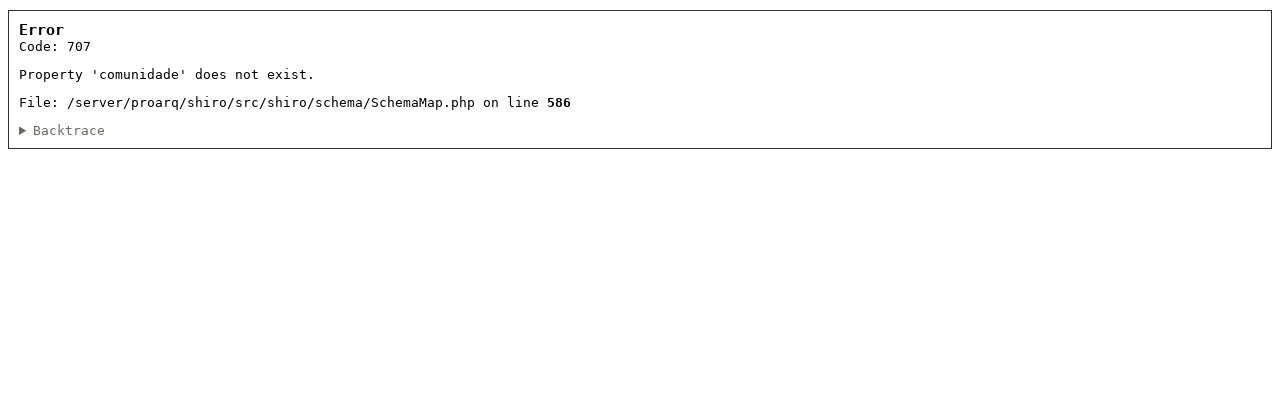

--- FILE ---
content_type: text/html; charset=UTF-8
request_url: https://proarq.fau.ufrj.br/comunidade/1214/niuxa-dias-drago
body_size: 1944
content:
 <div style="margin: 10px 0;font-family:monospace;padding: 10px;border:solid 1px #333;"><h3 style="margin:0;">Error</h3>
<p style="margin-top:0;">Code: 707</p>
<p>Property 'comunidade' does not exist.</p>
<p>File: /server/proarq/shiro/src/shiro/schema/SchemaMap.php on line <strong>586</strong></p>
<details><summary style="color:#6e6b5e;cursor:pointer;outline:none">Backtrace</summary><div><p><span style="color:#d22d72;font-weight:bold;">shiro\schema\SchemaMap</span>::<b style="color:#257fad">propertyIsDatatype()</b> in file <u>/server/proarq/shiro/src/shiro/database/mysql/MySQLSearch.php</u> on line <strong>963</strong></p></div><div><p><span style="color:#d22d72;font-weight:bold;">shiro\database\mysql\MySQLDriver</span>-><b style="color:#257fad">_buildQuery()</b> in file <u>/server/proarq/shiro/src/shiro/database/mysql/MySQLSearch.php</u> on line <strong>29</strong></p></div><div><p><span style="color:#d22d72;font-weight:bold;">shiro\database\mysql\MySQLDriver</span>-><b style="color:#257fad">getQuery()</b> in file <u>/server/proarq/shiro/src/shiro/database/mysql/MySQLDriver.php</u> on line <strong>285</strong></p></div><div><p><span style="color:#d22d72;font-weight:bold;">shiro\database\mysql\MySQLDriver</span>-><b style="color:#257fad">getTotal()</b> in file <u>/server/proarq/shiro/src/shiro/models/ContentModel.php</u> on line <strong>391</strong></p></div><div><p><span style="color:#d22d72;font-weight:bold;">shiro\models\ContentModel</span>-><b style="color:#257fad">getTotal()</b> in file <u>/server/proarq/shiro/application/controllers/Content.php</u> on line <strong>768</strong></p></div><div><p><span style="color:#d22d72;font-weight:bold;">Content</span>-><b style="color:#257fad">contentList()</b> in file <u>/server/proarq/shiro/application/controllers/Content.php</u> on line <strong>393</strong></p></div><div><p><span style="color:#d22d72;font-weight:bold;">Content</span>-><b style="color:#257fad">content()</b> in file <u>/server/proarq/shiro/application/core/MY_Controller.php</u> on line <strong>521</strong></p></div><div><p><span style="color:#d22d72;font-weight:bold;">MY_Controller</span>-><b style="color:#257fad">navItem()</b> in file <u>/server/proarq/shiro/system/core/CodeIgniter.php</u> on line <strong>518</strong></p></div><div><p><b style="color:#257fad">require_once()</b> in file <u>/server/proarq/shiro/core/Shiro.php</u> on line <strong>255</strong></p></div><div><p><span style="color:#d22d72;font-weight:bold;">Shiro</span>-><b style="color:#257fad">_executeLegacy()</b> in file <u>/server/proarq/shiro/core/Shiro.php</u> on line <strong>97</strong></p></div><div><p><span style="color:#d22d72;font-weight:bold;">Shiro</span>-><b style="color:#257fad">_execute()</b> in file <u>/server/proarq/shiro/core/Shiro.php</u> on line <strong>60</strong></p></div><div><p><span style="color:#d22d72;font-weight:bold;">Shiro</span>-><b style="color:#257fad">__construct()</b> in file <u>/server/proarq/shiro/core/initialization.php</u> on line <strong>59</strong></p></div><div><p><b style="color:#257fad">require()</b> in file <u>/server/proarq/html/index.php</u> on line <strong>9</strong></p></div></details></div>			<script>
			window.addEventListener( "keydown", function ( evt ) {
				if ( evt.code == "IntlBackslash" && evt.ctrlKey	 ) {
					let dconsole = document.getElementById("debug-console")
					if ( dconsole.style.display == "none" ) dconsole.style.display = "block"; else dconsole.style.display = "none";
				}
			} );
			function consoleModeSelect ( mode ) {
				let traces = document.getElementsByClassName( "debug-console-trace" );
				if ( traces.length > 0 ) {
					for ( let i = 0 ; i < traces.length ; i ++ ) {
						if ( mode == 0 || traces[ i ].dataset.mode == mode ) {
							traces[ i ].style.display = "block";
						} else {
							traces[ i ].style.display = "none";
						}
					}
				}
				let select = document.getElementById( "debug-console-mode-select" );
				if ( select != undefined ) {
					select.value = mode;
				}
			}
			</script>
			<div id="debug-console" style="z-index:1000000;text-transform:none;overflow:auto;display:none;font-family:monospace;position:fixed;background:#FFF;border:solid 1px #333;left:0;bottom:0;width:100%;height:50%;padding:20px;box-sizing:border-box;"><div style="max-width:400px;background:#F6F6F6;margin:2px 0;padding:2px 5px;">memory usage <span style=""><strong>3.03 MB</strong></span></div><div style="max-width:400px;background:#EEE;margin:2px 0;padding:2px 5px;">MySQLDriver::_query::Time <span style=""><strong>0.016679763793945</strong></span></div><div style="max-width:400px;background:#F6F6F6;margin:2px 0;padding:2px 5px;">MySQLDriver::_query <span style=""><strong>72</strong></span></div><div style="max-width:400px;background:#EEE;margin:2px 0;padding:2px 5px;">Configuration::read <span style=""><strong>23</strong></span></div><div style="max-width:400px;background:#F6F6F6;margin:2px 0;padding:2px 5px;">FileData::readCache <span style=""><strong>1</strong></span></div><div style="max-width:400px;background:#EEE;margin:2px 0;padding:2px 5px;">Query::sanitizeQuery <span style=""><strong>4</strong></span></div><div style="max-width:400px;background:#F6F6F6;margin:2px 0;padding:2px 5px;">memory peak <span style=""><strong>3.61 MB</strong></span></div><div style="max-width:400px;background:#EEE;margin:2px 0;padding:2px 5px;">memory peak (allocated) <span style=""><strong>4.00 MB</strong></span></div><div style="max-width:400px;background:#F6F6F6;margin:2px 0;padding:2px 5px;">memory usage (allocated) <span style=""><strong>4.00 MB</strong></span></div><div style="max-width:400px;background:#EEE;margin:2px 0;padding:2px 5px;">execution time <span style=""><strong>0.034423112869263</strong></span></div><h3 style="margin:10px 0 0;">Output</h3><div style="display:flex;align-items:center;"><select onchange="consoleModeSelect(this.value)" id="debug-console-mode-select" style="margin:10px 0;">	<option value="0">all</option>	<option value="1">success</option>	<option value="2">notice</option>	<option value="3">warning</option>	<option value="4">error</option></select><a href="javascript:consoleModeSelect(1);" style="padding:0 5px;">✔️<span>1</span></a><a href="javascript:consoleModeSelect(2);" style="padding:0 5px;">🗨️<span>1</span></a><a href="javascript:consoleModeSelect(3);" style="padding:0 5px;opacity:0.2">⚠️<span>0</span></a><a href="javascript:consoleModeSelect(4);" style="padding:0 5px;opacity:0.2">❌<span>0</span></a></div><details class="debug-console-trace" data-mode="2" style="display:block;background:#EEE;font-family:monospace;margin-bottom:5px;padding:4px 2px;cursor:pointer;"><summary><span style="padding:0 5px">🗨️</span><span class="debug-message">Attempting to read cache '/server/proarq/cache/configuration-schema.php'.</span></summary><div style="margin-top:5px;"><div style="padding:5px 10px"><span>shiro\filedata\Cache</span><span>::</span><span>read()</span><span style="margin-left:20px;color:#AAA;font-weight:lighter;">/server/proarq/shiro/src/shiro/filedata/Data.php at line 29</span></div><div style="padding:5px 10px"><span>shiro\filedata\Data</span><span>::</span><span>load()</span><span style="margin-left:20px;color:#AAA;font-weight:lighter;">/server/proarq/shiro/src/shiro/configuration/ConfigurationModel.php at line 25</span></div><div style="padding:5px 10px"><span>shiro\configuration\ConfigurationModel</span><span>::</span><span>schema()</span><span style="margin-left:20px;color:#AAA;font-weight:lighter;">/server/proarq/shiro/src/shiro/configuration/Configuration.php at line 94</span></div><div style="padding:5px 10px"><span>shiro\configuration\Configuration</span><span>::</span><span>_loadSchema()</span><span style="margin-left:20px;color:#AAA;font-weight:lighter;">/server/proarq/shiro/src/shiro/configuration/Configuration.php at line 114</span></div><div style="padding:5px 10px"><span>shiro\configuration\Configuration</span><span>::</span><span>_readSchemaVariable()</span><span style="margin-left:20px;color:#AAA;font-weight:lighter;">/server/proarq/shiro/src/shiro/configuration/Configuration.php at line 33</span></div><div style="padding:5px 10px"><span>shiro\configuration\Configuration</span><span>::</span><span>read()</span><span style="margin-left:20px;color:#AAA;font-weight:lighter;">/server/proarq/shiro/application/core/MY_Controller.php at line 595</span></div><div style="padding:5px 10px"><span>MY_Controller</span><span>-></span><span>_defineLegacyConstants()</span><span style="margin-left:20px;color:#AAA;font-weight:lighter;">/server/proarq/shiro/application/core/MY_Controller.php at line 57</span></div><div style="padding:5px 10px"><span>MY_Controller</span><span>-></span><span>__construct()</span><span style="margin-left:20px;color:#AAA;font-weight:lighter;">/server/proarq/shiro/application/controllers/Content.php at line 129</span></div><div style="padding:5px 10px"><span>Content</span><span>-></span><span>__construct()</span><span style="margin-left:20px;color:#AAA;font-weight:lighter;">/server/proarq/shiro/system/core/CodeIgniter.php at line 504</span></div><div style="padding:5px 10px"><span></span><span></span><span>require_once()</span><span style="margin-left:20px;color:#AAA;font-weight:lighter;">/server/proarq/shiro/core/Shiro.php at line 255</span></div><div style="padding:5px 10px"><span>Shiro</span><span>-></span><span>_executeLegacy()</span><span style="margin-left:20px;color:#AAA;font-weight:lighter;">/server/proarq/shiro/core/Shiro.php at line 97</span></div><div style="padding:5px 10px"><span>Shiro</span><span>-></span><span>_execute()</span><span style="margin-left:20px;color:#AAA;font-weight:lighter;">/server/proarq/shiro/core/Shiro.php at line 60</span></div><div style="padding:5px 10px"><span>Shiro</span><span>-></span><span>__construct()</span><span style="margin-left:20px;color:#AAA;font-weight:lighter;">/server/proarq/shiro/core/initialization.php at line 59</span></div><div style="padding:5px 10px"><span></span><span></span><span>require()</span><span style="margin-left:20px;color:#AAA;font-weight:lighter;">/server/proarq/html/index.php at line 9</span></div></div></details><details class="debug-console-trace" data-mode="1" style="display:block;background:#DFD;font-family:monospace;margin-bottom:5px;padding:4px 2px;cursor:pointer;"><summary><span style="padding:0 5px">✔️</span><span class="debug-message">Found cache '/server/proarq/cache/configuration-schema.php'.</span></summary><div style="margin-top:5px;"><div style="padding:5px 10px"><span>shiro\filedata\Cache</span><span>::</span><span>read()</span><span style="margin-left:20px;color:#AAA;font-weight:lighter;">/server/proarq/shiro/src/shiro/filedata/Data.php at line 29</span></div><div style="padding:5px 10px"><span>shiro\filedata\Data</span><span>::</span><span>load()</span><span style="margin-left:20px;color:#AAA;font-weight:lighter;">/server/proarq/shiro/src/shiro/configuration/ConfigurationModel.php at line 25</span></div><div style="padding:5px 10px"><span>shiro\configuration\ConfigurationModel</span><span>::</span><span>schema()</span><span style="margin-left:20px;color:#AAA;font-weight:lighter;">/server/proarq/shiro/src/shiro/configuration/Configuration.php at line 94</span></div><div style="padding:5px 10px"><span>shiro\configuration\Configuration</span><span>::</span><span>_loadSchema()</span><span style="margin-left:20px;color:#AAA;font-weight:lighter;">/server/proarq/shiro/src/shiro/configuration/Configuration.php at line 114</span></div><div style="padding:5px 10px"><span>shiro\configuration\Configuration</span><span>::</span><span>_readSchemaVariable()</span><span style="margin-left:20px;color:#AAA;font-weight:lighter;">/server/proarq/shiro/src/shiro/configuration/Configuration.php at line 33</span></div><div style="padding:5px 10px"><span>shiro\configuration\Configuration</span><span>::</span><span>read()</span><span style="margin-left:20px;color:#AAA;font-weight:lighter;">/server/proarq/shiro/application/core/MY_Controller.php at line 595</span></div><div style="padding:5px 10px"><span>MY_Controller</span><span>-></span><span>_defineLegacyConstants()</span><span style="margin-left:20px;color:#AAA;font-weight:lighter;">/server/proarq/shiro/application/core/MY_Controller.php at line 57</span></div><div style="padding:5px 10px"><span>MY_Controller</span><span>-></span><span>__construct()</span><span style="margin-left:20px;color:#AAA;font-weight:lighter;">/server/proarq/shiro/application/controllers/Content.php at line 129</span></div><div style="padding:5px 10px"><span>Content</span><span>-></span><span>__construct()</span><span style="margin-left:20px;color:#AAA;font-weight:lighter;">/server/proarq/shiro/system/core/CodeIgniter.php at line 504</span></div><div style="padding:5px 10px"><span></span><span></span><span>require_once()</span><span style="margin-left:20px;color:#AAA;font-weight:lighter;">/server/proarq/shiro/core/Shiro.php at line 255</span></div><div style="padding:5px 10px"><span>Shiro</span><span>-></span><span>_executeLegacy()</span><span style="margin-left:20px;color:#AAA;font-weight:lighter;">/server/proarq/shiro/core/Shiro.php at line 97</span></div><div style="padding:5px 10px"><span>Shiro</span><span>-></span><span>_execute()</span><span style="margin-left:20px;color:#AAA;font-weight:lighter;">/server/proarq/shiro/core/Shiro.php at line 60</span></div><div style="padding:5px 10px"><span>Shiro</span><span>-></span><span>__construct()</span><span style="margin-left:20px;color:#AAA;font-weight:lighter;">/server/proarq/shiro/core/initialization.php at line 59</span></div><div style="padding:5px 10px"><span></span><span></span><span>require()</span><span style="margin-left:20px;color:#AAA;font-weight:lighter;">/server/proarq/html/index.php at line 9</span></div></div></details></div>